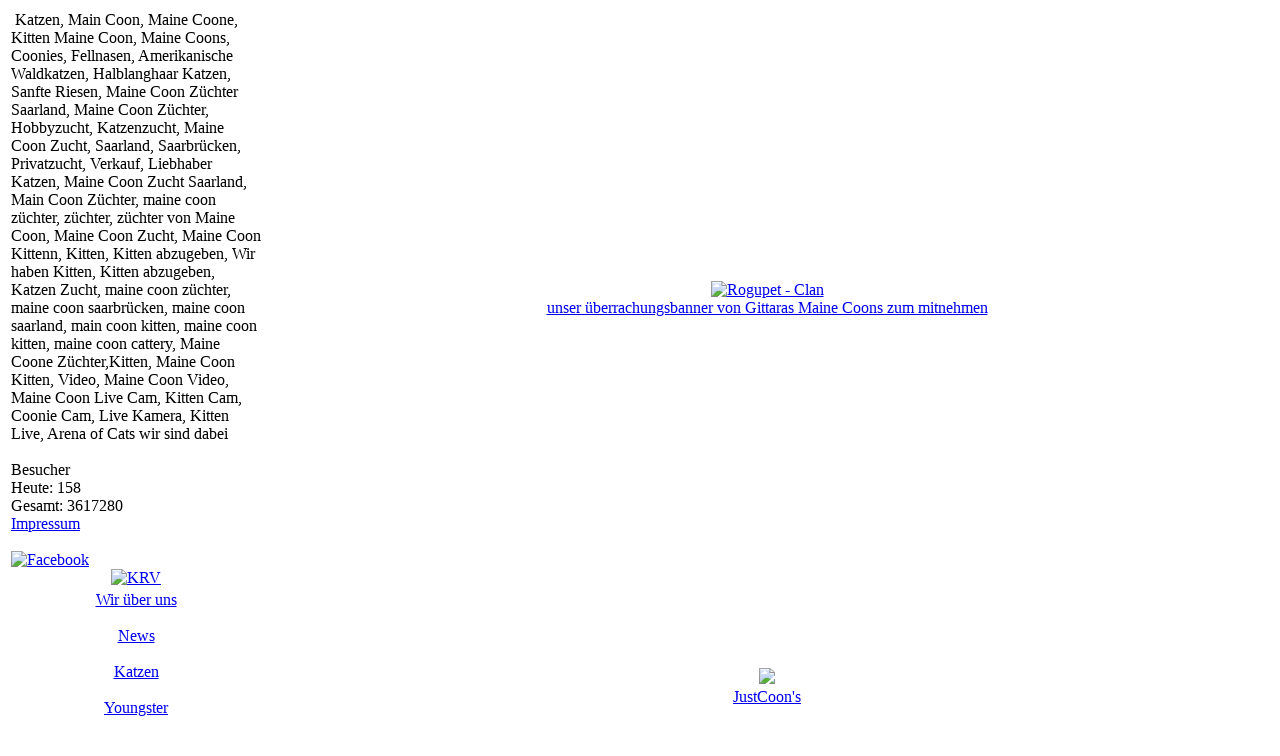

--- FILE ---
content_type: text/html; charset=UTF-8
request_url: http://rogupet-clan.de/index.php?fuid=link&luid=4
body_size: 2715
content:
<!DOCTYPE HTML>
<html lang="de" dir="ltr">
<head>
<meta http-equiv="content-type" content="text/html; charset=utf-8">
<title>"Willkommen bei den Maine Coon's vom Rogupet-Clan"</title>
<meta name="verify-v1" content="yqds3LVKHXGMu7YjkB5PNpb+DC4v4bRepca3yeDdF6Q=">
<meta name="author" content="G. Rosenthal">
<meta http-equiv="Content-Language" content="de">
<meta name="robots" content="follow">
<meta http-equiv="cache-control" content="no-cache">
<meta name="revisit-after" content="1 days">
<meta name="keywords" content="Rogupet-clan, www.rogupet-clan.de, Katzen, Main Coon,
Maine Coone, Maine Coon, Maine Coons, Coonies, Fellnasen, Amerikanische Waldkatzen, Maine Coon cattery,
Halblanghaar Katzen, Sanfte Riesen, Verkauf, Zucht, Z�chter, maine-coon, Maine Coon Z�chter,
Maine Coon Katzen, rogupet, maine, coon, Maine Coon Z�chter Saarland, Maine Coon Z�chter Saarbr�cken,
Maine Coon Z�chter Saar, Saarbr�cken, Saarland, Maine Coon Kitten Saarland, coons saarbr�cken, main coon saarbr�cken,
main coon saarland, Maine coon Kitten, Kitten verkauf, Kleine Maine Coon, Kitten Cam, Live Cam, Live Kamera, Kitten Kamera,
kater, katze, k�tzin, kastrat, zuhause, heim, liebhaber, liebhaben, unterkunft, bieten, anbieten, kuscheln, schmusen, kraulen,
fell, coonie, fellnasen, ausstellung, verkaufen, kaufen, beratung, beraten, helfen, weiterhelfen, breeder, main, cats, catfancier,
breeder, Katzenzuechter, Germany, Deutschland, Katzenkinder, Katzenbaby, Zuechter, Hobbyzucht, Kitties, Kitten, K�tzchen, Baby�s,
Babies, Katzenkinder">
<meta name="description" content="Wir sind eine kleine, aber feine Maine Coon Cattery im Saarland, mit vielen Infos rund um die Maine Coons">
<script language="JavaScript" src="./script/dl.js" type="text/javascript"></script>
<script language="JavaScript" src="./script/js/swfobject.js" type="text/javascript"></script>
<script type="text/javascript" src="http://ajax.googleapis.com/ajax/libs/jquery/1.4/jquery.min.js"></script>
<script type="text/javascript" src="./script/fancybox/jquery.fancybox-1.3.4.pack.js"></script>
<link rel="stylesheet" type="text/css" href="./script/fancybox/jquery.fancybox-1.3.4.css" media="screen" />
<link rel="stylesheet" href="./script/main.css" type="text/css">
<link  href="http://fonts.googleapis.com/css?family=Tangerine:regular" rel="stylesheet" type="text/css" >
<link  href="http://fonts.googleapis.com/css?family=Lobster:regular" rel="stylesheet" type="text/css" >
<link rel="shortcut icon" href="./pics/main.ico" type="image/x-icon">
<link rel="icon" href="./pics/main.ico" type="image/x-icon">
<script>
        !window.jQuery && document.write('<script src="./script/fancybox/jquery-1.4.3.min.js"><\/script>');
</script>
<script type="text/javascript">
  var _gaq = _gaq || [];
  _gaq.push(['_setAccount', 'UA-24588597-1']);
  _gaq.push(['_trackPageview']);

  (function() {
    var ga = document.createElement('script'); ga.type = 'text/javascript'; ga.async = true;
    ga.src = ('https:' == document.location.protocol ? 'https://ssl' : 'http://www') + '.google-analytics.com/ga.js';
    var s = document.getElementsByTagName('script')[0]; s.parentNode.insertBefore(ga, s);
  })();
   $(document).ready(function() {
    $("a#show1").fancybox();
  });
</script>
</head>
  <body oncontextmenu="return false"><table width="100%" border="0"><tr><td width="20%" valign="top"><div class="backtext">&nbsp;Katzen, Main Coon, Maine Coone, Kitten Maine Coon, Maine Coons, Coonies, Fellnasen, Amerikanische Waldkatzen, Halblanghaar Katzen, Sanfte Riesen, Maine Coon Z&uuml;chter Saarland, Maine Coon Z&uuml;chter, Hobbyzucht, Katzenzucht, Maine Coon Zucht, Saarland, Saarbr&uuml;cken, Privatzucht, Verkauf, Liebhaber Katzen, Maine Coon Zucht Saarland, Main Coon Z&uuml;chter, maine coon z&uuml;chter, z&uuml;chter, z&uuml;chter von Maine Coon, Maine Coon Zucht, Maine Coon Kittenn, Kitten, Kitten abzugeben, Wir haben Kitten, Kitten abzugeben, Katzen Zucht, maine coon z&uuml;chter, maine coon saarbr&uuml;cken, maine coon saarland, main coon kitten, maine coon kitten, maine coon cattery, Maine Coone Z&uuml;chter,Kitten, Maine Coon Kitten, Video, Maine Coon Video, Maine Coon Live Cam, Kitten Cam, Coonie Cam, Live Kamera, Kitten Live, Arena of Cats wir sind dabei</div><br><font class="co">Besucher<br>Heute: 158<br>Gesamt: 3617280<br><a href="./index.php?fuid=impr"><font class="co">Impressum</font></a></font><br><br><a href="http://www.facebook.com/sharer.php?u=http://www.rogupet-clan.de&amp;t=Rogupet-Clan" target="_blank"><img src="./pics/facebook.jpg" alt="Facebook" border="0"></a>&nbsp;&nbsp;&nbsp;<a href="https://plus.google.com/114909575691913553491?prsrc=3" rel="publisher" style="text-decoration:none;" target="_blank"><img src="./pics/banner/gplus-16.png" alt="" style="border:0;width:16px;height:16px;"/></a><div align="center"><a href="http://www.1-krv.de/" target="_blank"><img src="./pics/banner/krv.jpg" alt="KRV" border="0"></a></div></td><td width="80%"><div align="center"><a href="./pics/banner/rogupet-banner.jpg"><img src="./pics/banner/rogupet-banner.jpg" alt="Rogupet - Clan" width="533" height="160"><br>unser &uuml;berrachungsbanner von Gittaras Maine Coons zum mitnehmen</a></div><tr><td align="center" valign="top"><a href="./index.php?fuid=uns"><font class="nav">Wir &uuml;ber uns</font></a><br><br><a href="./index.php?fuid=newst"><font class="nav">News</font></a><br><br><a href="./index.php?fuid=katz&siid=20"><font class="nav">Katzen</font></a><br><br><a href="./index.php?fuid=katz&siid=30"><font class="nav">Youngster</font></a><br><br><a href="./index.php?fuid=katz&siid=50"><font class="nav">Kastraten</font></a><br><br><a href="./index.php?fuid=kkit"><font class="nav">Kitten</font></a><br><br><a href="./index.php?fuid=gast"><font class="nav">G&auml;stebuch</font></a><br><br><a href="./index.php?fuid=link"><font class="nav">Links</font></a><br><br><br><img src="./pics/banner/zap43237.gif" alt="Katzen 10% NK" width="100" height="50" border="0"/></td><td align="center"><table border="0"><tr><font size="1" color="#000000">
<table width="500" height="550" border="0" >
<tr>
<td align="center"><a href="http://www.justcoons.de/" target="_blank"><img src="./pics/banner/justcoons.gif" border="0" ><br>JustCoon's</a></td></tr><tr>
<td align="center"><a href="http://www.cattery-of-lennoxlove.de" target="_blank"><img src="./pics/banner/lennoxlove.jpg" border="0" ><br>Cattery-of-Lennoxlove</a></td></tr><tr>
<td align="center"><a href="http://www.murmure-de-coon.fr/" target="_blank"><img src="./pics/banner/crypteaucoon.jpg" border="0" ><br>Chatterie de la Crypte au Coon</a></td></tr></table><table width="500" bgcolor="#DBAB73"><tr>
<td align="left"><div align="bottom"></div><a href="index.php?fuid=link&luid=1"><img border="0" src="./pics/rev.gif" align="bottom"></a></td>
<td align="right"><a href="index.php?fuid=link&luid=7"><img border="0" src="./pics/for.gif"></a></td>
</tr></table></div>
</td>
</tr>
</table>
</body>
</html>